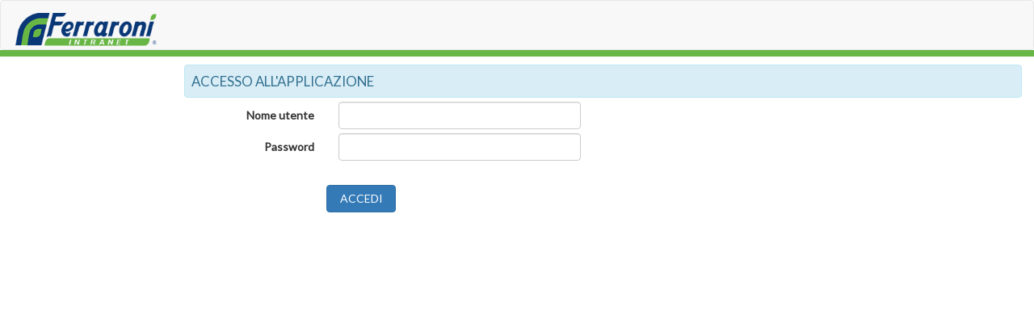

--- FILE ---
content_type: text/html; charset=utf-8
request_url: http://intranet.ferraroni.com/intranet/Framework/Fwk_Login.aspx?ReturnUrl=%2fintranet%2fDefault.aspx
body_size: 19315
content:


<!DOCTYPE html>
<!--
    AMBIENTE=PRODUZIONE
    ONSTART=true
    ONERRORE=
	MACCHINA=CRM
-->
<html>
<head id="Head1"><meta http-equiv="EXPIRES" content="0" /><meta http-equiv="CACHE-CONTROL" content="NO-CACHE" /><meta http-equiv="PRAGMA" content="NO-CACHE" /><link rel="shortcut icon" href="../favicon.png" type="image/x-icon" /><title>
	Accesso
</title>


    <!--google font ROBOTO, Bootstrap css and js-->
    <link href="https://fonts.googleapis.com/css?family=Lato" rel="stylesheet" type="text/css" /><link href="../css/jquery-ui.css" rel="stylesheet" type="text/css" /><link href="../css/bootstrap.min.css" rel="stylesheet" type="text/css" /><link href="../css/dataTables.bootstrap.min.css" rel="stylesheet" type="text/css" /><link href="../css/jquery.dataTables.min.css" rel="stylesheet" type="text/css" /><link href="../css/toastr.min.css" rel="stylesheet" type="text/css" /><link href="../css/fontawesome.min.css" rel="stylesheet" type="text/css" /><link href="../css/all.min.css" rel="stylesheet" type="text/css" /><link href="../css/select2.min.css" rel="stylesheet" /><link href="../css/select2-bootstrap.min.css" rel="stylesheet" /><link href="../css/stile.css?v=20200430" rel="stylesheet" type="text/css" /></head>
<body>
    <script src="/intranet/js/jquery-3.3.1.js"></script>
    <script src="/intranet/js/bootstrap.min.js"></script>
    <script src="/intranet/js/jquery.dataTables.min.js"></script>
    <script src="/intranet/js/dataTables.bootstrap.min.js"></script>
    <script src="/intranet/js/toastr.min.js"></script>
    <script src="/intranet/js/jquery-ui.min.js"></script>
    <script src="/intranet/js/select2.min.js"></script>
    <script src="/intranet/js/Framework.js?v=20230915"></script>

    <form method="post" action="./Fwk_Login.aspx?ReturnUrl=%2fintranet%2fDefault.aspx" onkeypress="javascript:return WebForm_FireDefaultButton(event, 'ContentPlaceHolder1_ButtonAccedi')" id="aspnetForm" target="_self">
<div class="aspNetHidden">
<input type="hidden" name="__EVENTTARGET" id="__EVENTTARGET" value="" />
<input type="hidden" name="__EVENTARGUMENT" id="__EVENTARGUMENT" value="" />
<input type="hidden" name="__VIEWSTATE" id="__VIEWSTATE" value="dbkmeQXyhxt388l7H2vnjbaqPe3W9AFurxuoo0nqtpst+Ok/MVIRjTvkv4G2kZxSLsbWFEFfozkywb6bq2GXVOh5yNJtNn+dNYvWEWwyptKuFvQQcX3BsDFYjuAPyXFA/J6DtISLqdZ4xT6jJCcuNxXZrrbTH3yGFuqfmZMSvuMmKFgcoAk+RFcx0d0Vbcz6oIb/5MLLwB93rUtwGb2J6+R0gwekHXJ+9fc3iIvbLhp0nQ6t5npLfiEMKjCR9Qoj+tGlFvjKPcoafuPXXxU8NtZEbrXj+SsLkGwmoN2gRIIfvCEUjzvhwSLl1UCfQTOihxFCXHHgmKbApOaQLcbQoKKh2Bbbrq6mgkfw+a2K/gEsE+oJAuATFyyratNkf+aAAQSbnx+aPev+6yOmYJkXcxVeS6QwhX2e1oOsMx3fWeGfoyFm++jVpYl0PMyU/W8v3jfZOJ+iPRACUzYdJbkB85e4SoymfxmxAkGncpAsHAKZFEj0ecQVHmAlLU16yXWv39S74ihjDfW6yl3jZCCCHJ+6zP+g4ie7JtNtbmxeQSHpYYZioHJhaRcCmWfAQRprC5xu8z6suHcZOB95y36hYLXRLJqtdLJ+AKyy45xGUSJnBr/siFWCsXIwYamlRoekGzdCGgYPqNtiAe5yn1BzX7oEqJKBGp4WaMliJS1aqfKVoc7BylFgy1sO/yTmt+nAGIbo1qzb7A030zm0hQtcF7fkU5fMC29/HJ8MpYZnJiqEKD5PjJmhx3QOY+ub1CR6WXYsOZyhKahwF6slEpW3W9YPdaQNVyI9wOUI1xo7Z43MsFdvOkn8csBAWPxyQo6Q86dGoZM1FsTpJYxqDLH8PWWgODDdl9CsqOlpgtSV2e86zx31ZaXL+ANcD+bCdM7L6/00ZdCK6Vpv0HitWyJOPtO7TSTpxZyZlhu5RPvWxZWSt1xyZbq0h4zNIlPg70/inGJr/EHY9RZoTSlOmd8ZdNRSSAI14FBHVzT4uwtvKq5xeJ1VwanUTYt7Un/tAjUiBYmdRTA4kePGtCg44mK9yPpnfwiUr7PGMIqE9vhnp8e2k1gtbmZ12BJPwxSTgcDiXS2LbzRpyUH+Q8M2MFLLq3HYFJzKF6fm5r+DfCpyodCIx5pQLlbh2oGBwuGgz8ZIdiH8hIffx1EqeKNnbL/pW0UzcV46lfholJcwTO8mhSyzQSIN0L1oqqaWL3xvNye6zlKTXfpdCtC/FXSrnrhPAwjvCyXC8YalQcW5eKVEf5Nt/m9M137VGWUu6ONRXLJKZHkkCitvI9rekyOGlnpvkP18tZQlf5L7QV/Uzfh3fdEC6grQO70WY3udOhMcnqvvm8/TRmD5b3NkJRAdC4NtjjNvgtCIWYcSulb7k/[base64]/khQ+q0knaZjh1xRQVzJzLHmEuxA+xAukUPAdbj2yPtBF3HtUcdWSwgWDomuWtzbUOZQa4beYsYdcWgoIUrtNw9RJFNIRzYPPDnaEH1btCabRfM4YccaUDmKqqEEbhsWw4IQ67NEuGhF/OUul2Ahmpm2+AE4cnejCloMgreNbS+3i3lYCXnaDEnUc/oIS3YXA4K+v2nKFG3evuo6HdFj46s3W4GDAWSCh9/0eeupdMNcg8w/anwst9yDXltQzIKfy9GhM/xUKkMJZ1LwhChae9rdPhNuqwP5hQkGVMhCaMOv/Tw1mPVCkqdYV8ehNQk6joTrlu6TdXBzVQWO4ZnySp4tu8Ql+ABvEA4ZeWdOtZFouTjR3OwNLIldbdK20Hp6nqv/fpVSV8h/x/i1OvvzqaNH1oHNcO/HvmyaUb1dbyLA69d4XOuV69VTlEj9VcrfMgXpOMSk00AQZSDFXEs6C4U126YfwUvfMKVG4wPC9WH5ix24X9tlMsEdwTvcuFAf7bbl5FlAHsdzi43pQ3O0ZvmymOoB3Biiweik8NQXOzaQrfSWu7OjOrqv5KanHznPEOdXY8Tv902lRsRaF9+Klp+EOnZUe75S/+gSTiRsP7i8SoSdGAiFZ5/ERmnQclzImtQWOiiVhgQqeVTvSRHqG2uxqxzV4RQf4KONyL70/IqKurZcpiTmpNKD35AKOsIcB1WZ8bynLUvb2HmY1WHwfzyHyyATPra8HfF6aMeuknd5yyuUDy+fBDtSUqRYpbU25VF/YiC4RVXOdGA0bBkm7kgQ177zFTuVMSy0t69ZBXlHYUgLSOdOfEfA5GUfWh+yHVXXt0MSFjBXaXskfFCSMkMh1QKo7mtWNY2eZx+cqURlExFesqI0wRY3tYS9xL4ChlxcLeqTLVtMQrRPVVhtNSUpbjfdve4D/yQl65bpnqgp6TGTHn/3MhUxwiRKPdv6gefybH/7mSLoUaJN+GnNk/xtakaCq8v20Xlz5KDzt5qOT+Cjvjt9RevtH4V+c/bTGtTwXK2pMF8oeod2JTMtIUi5js0NDcjFc15TD+dHZXLOGmZTuha/KpgRsAMyEWuYUBkoDal8SWx/bnMY/JEv0tx4w/[base64]/raGujjGHhj30ygCLJuWn5YSd7TQNb9m1+dqjAWabBr5EZZyrj4hiuVt1YnVBKFWDDm+Ks+aShvqU4dRWK+ucSf4369ZIdH9uyeAmhzLrl/JX5Vkjtog9AaMTRpT1ggyqMMq4PsAsd5zSQGkB1ew2g3MsujD6Cvxg8FiGFuQzXGgwuHB15mawjW1OLl9pdqlykmbhhfRet74fjGBuCoj3ugQ8RMlfiqg8LReacDUQrwmA4ZT4Ajpo8Psyzg1ErHKUD6IDERq1pYqjSwTRXFpReJ2BG9IimRp7GEbY1UrcWvyppN/[base64]/hosIyVpGMCFlvaByqLKDFKaL8Gvf7g8j1BQ0RqTIC9jrwKs3YLXQIX3xPhBMGS61eJfKVaEnr8DfVg3xzx/SuVGHs9m4d3CwaF1nlZj5fNCd0m1WrCSeLH5V5Wd5r0vgKZ+/LGHbWtMt6oTDZl5DWblD7oHWAFpDRPXvvn4DKKlZXXlHTiSh2RLhehsJCDyyaG6uscZvK046qo5EyYzAgS3Ic29IfQzvtj/9iP9svF6TnaYFOj0ZB0GJ6RasSrzCmOIZdnWwEXrUYuhiuCl4Fi0EAqcfZzwrLC90z3/aJ+PzBCp2ujdZdYHxldaN02SKonVEWaUCXxv5aWub18CmLhMtaQqPX7Z3wKAZzfHm3BVVeZmGkYui9dZwzBudDrbd+KenVxx+kOfSpJJBDgy+n4CEKaW6hoPaQ++bds5pIFngUwwf3SRvwEfxFJCbUHhbc4H+HYrE9NVQ9d/ydSXEw1fPAJl91iulCGulxhlTkvV/GgV5JDTHmXcyQGNUZj/YptggODM/nsqMG3KbjtuoKh1Y8Z9ESAEDCWeKAc3MAesXrNrFOYHZGa5ZTlABxJlDNmGTBHfc/UTzKHqMQr5LA7yEzzuZLiD/lhupZDo/vZy4JGlQTTpMKUdPwhvGPI69BUSWtTS5JiWNlqR0d7rzUy4GlvOQBFp7uAnqdfoI1kRHBDdnJy3kr3cru5jmA8jPY39u6/z87uc75fTl11spozzkExLqsUXR01vNmIVR2JYHzK2/hZOyaI1dMkjujb7BaK547A0f95JIlk1xe5JZnLiW905Jqy9304sRyxDpKK90nnjbnuQhQCBj2+mAGY0X4f9UBzITQdqatdc9RdcP8MzxZwd3y2sudbwxCUgOkx/2HRcM4Ik2tPyC6MkiWhnc/[base64]/rdu3eV09wOVUShQk6im9X9jLwPmXubVpgaPWVmpohvRCNkDYVU5gaGojfhPoONA49+KnyUYw3SSvdpyRXvHw5iPznpABAuivpZD9/vi7ykHA+rmbeZHP7+xk2GhmklHT4mSCyYeiylOGtulZGRiJ4B63UkO1o3tHYCllsjyrHzBYRqDqFtihZpN+XqYYeiYaOqkaVqd3qMh1pWPQevAkrh34NYFB9F5/3+/nHtSO5bYmxRwbiNsi8lPrLXcgZEtezxZhK1obJEPJKembL5/bvggiWE99wZBDeji7ydsbS05vPaO0EWWpo0IheQzChmRzpK5wyZUEHGrH01kwbFnyRp5iVlhbY+H38l+/4zkWz1xV8OOxa26Dlu0pUQ6a2zz6hs9N6CfJUW28my1E1puehh73N4vJEP9SPNa2PRIDfkxY05ohb/oMsZ052TtBID5P2kunLQy4HfH4OcI2k4jMv7KUMlzZ6ipS3uN2EtzmpwP1A+Ig1XjdzdjftWcWM7SMXJG3x8L6DIGglAGD5yL0dLjRgotzbz7HpSFSEPNiycjHYSi8fnPxlI7zTHg26U//qCOlpSvJUAwNdg4SnLzIwvp2X2uVALi7UvmSc8q5NPlhxMPIBRU/sVfV+NUcPHZ+kEUAQHpk4PZYxEBrVO1rW92+pSkHGwErT/CPXSwATcndv1++KPHePqik6dI9+RgjvwiApUEnA05BqruM0c/z9R52agd+65tELHFlkWWW699VWNUZOicOZ/UtPSXjGgDkynZ+zyQdtXyaLsl/NRPfsISC1MvecPr1D8YEj5GmLYd8hm6nG5NgX6g8b6mTjNlzKPNAdp8LdM2JXZBwTPy/TM3QLTXGrm1NEWLokb3rWr5AFi0HIoXLaUTHdOFe4icwP8bsJ03mNxUznNPEbPBCi3g2/pW7dAo7xmuDmPZ05u+icxLidvYjzxunKN1P+wPX8npyeTI/0o99ZKZMugdrJPjss2ELBsyt2DA4XS54rtvNYXM914zJ0Kr9DOJPr5Lq0PJ9FyYV1/L/oKS4U00T9Ipg2iZ4RAkQXZSh6Uw+QqpIK+Yd0WXF+kxYD3MJMsnaIi1WPwOB5XUGzaoXl4MWBnquI/juTzbe/jE7ESqisgXL8ZguD30tu+5uY+RxaEdYURZJUa8W8W22eTmVDJcxW5sgCOy6MEFRgkGAtV6OoEBGhhkICRG6B4lwe6iZYlPOX3VqYNO9dInBME+7TtcT4fE9BfMCvfggttUavBh4izDLPzm6FH3NulhF73z49FoISA35IrDffnARLWBqfr/87ujgtXgnxAl17pAG9v8VafrIOzykz30BiDeL39l7UID+KC0icaVo1Gs=" />
</div>

<script type="text/javascript">
//<![CDATA[
var theForm = document.forms['aspnetForm'];
if (!theForm) {
    theForm = document.aspnetForm;
}
function __doPostBack(eventTarget, eventArgument) {
    if (!theForm.onsubmit || (theForm.onsubmit() != false)) {
        theForm.__EVENTTARGET.value = eventTarget;
        theForm.__EVENTARGUMENT.value = eventArgument;
        theForm.submit();
    }
}
//]]>
</script>


<script src="/intranet/WebResource.axd?d=pynGkmcFUV13He1Qd6_TZAZ7UQIH9cLpRFoZnU381cEtkA7DWLgnwcxFFJCEfG8HHsOa40bdWYc7_GKD_5Uymg2&amp;t=637110284437816177" type="text/javascript"></script>

<div class="aspNetHidden">

	<input type="hidden" name="__VIEWSTATEGENERATOR" id="__VIEWSTATEGENERATOR" value="A0D631CF" />
</div>
        <span id="RebindFlagSpan">
            <input type="hidden" name="ctl00$RebindFlagHiddenField" id="RebindFlagHiddenField" value="0" />
        </span>
        <script lang="javascript" type="text/javascript">
            $(document).ready(function () {

                if (LabelOKPopup.innerHTML == "")
                    $("#dialog-message-ok").modal({ show: false });
                else
                    $("#dialog-message-ok").modal();


                if (LabelErrorePopup.innerHTML == "")
                    $("#dialog-message-error").modal({ show: false });
                else
                    $("#dialog-message-error").modal();

            });
            var radice = "/intranet/";

            function buttonMilano_Click() {
                $('#ButtonMilano').trigger('click');
            }
            function buttonLogistica_Click() {
                $('#ButtonLogistica').trigger('click');
            }
            function buttonMedio_Click() {
                $('#ButtonMedio').trigger('click');
            }

        </script>
        <nav class="navbar navbar-default" style="margin-bottom: 0px;">
            <div class="navbar-header">
                <a class="navbar-brand" href="#" style="padding-top: 10px; margin-bottom: 10px;"
                    onclick="$('#divSidebar').toggle(200);">
                    <img id="Image4" src="../img/logo_ferraroni_intranet.png" style="height:50px;" />
                </a>
            </div>
            <div class="navbar-form navbar-left" role="search">
                <div class="form-group">
                    
                    
                    
                </div>
            </div>
            <div class="navbar-form navbar-right" style="margin-right: 15px">
                
                
            </div>
        </nav>
        <div style="background-color: #68b646; height: 8px; margin-bottom: 10px; width: 100%;"></div>
        <div class="container-fluid">
            <div class="row">
                <div class="col-md-2 col-lg-2 col-sm-3 col-xs-3" id="divSidebar">
                    
                    
                    <!--
                    <div id="titoloContab" class="barra alert" align="center" style="margin-bottom: 0px !important; padding: 5px; font-size: 1em; border-radius: 0px; border-top-right-radius: 4px; border-top-left-radius: 4px;">
                        <b>Contabilità'</b>
                    </div>
                    <ul id="menuContab" class="menuSx" style="margin-bottom: 10px">
                        <li onclick="document.location.href=radice + 'Contabilita/Contab_Dashboard.aspx';">
                            <div>Dati di sintesi</div>
                        </li>
                        <li>
                            <div>Prima Nota</div>
                            <ul>
                                <li onclick="document.location.href=radice + 'Contabilita/Contab_Prima_Nota_Sempl.aspx';">
                                    <div>Semplificata</div>
                                </li>
                                <li onclick="document.location.href=radice + 'Contabilita/Contab_Prima_Nota.aspx';">
                                    <div>Partita Doppia</div>
                                </li>
                            </ul>
                        </li>
                        <li onclick="document.location.href=radice + 'Contabilita/Contab_Prima_Nota_Elenco.aspx';">
                            <div>Cerca movimenti</div>
                        </li>
                        <li onclick="document.location.href=radice + 'Contabilita/Contab_Mastrini.aspx';">
                            <div>Mastrini</div>
                        </li>
                        <li onclick="document.location.href=radice + 'Contabilita/Contab_Piano_Conti.aspx';">
                            <div>Piano dei conti</div>
                        </li>
                        <li onclick="document.location.href=radice + 'Contabilita/Contab_Esercizi_Elenco.aspx';">
                            <div>Esercizi/Bilanci</div>
                        </li>
                        <li onclick="document.location.href=radice + 'Contabilita/Contab_Regole_Elenco.aspx';">
                            <div>Causali</div>
                        </li>
                        <li id="item_anagrafiche">
                            <div>
                                Anagrafiche
                            </div>
                            <ul>
                                <li onclick="document.location.href=radice + 'ModuloAnag/Anagrafica_Elenco.aspx';">
                                    <div>
                                        Elenco
                                    </div>
                                </li>
                                <li>
                                    <div>Inserimento</div>
                                    <ul>
                                        <li onclick="document.location.href=radice + 'ModuloAnag/Anagrafica_pg_dettaglio.aspx';">
                                            <div>Persona Giuridica</div>
                                        </li>
                                        <li onclick="document.location.href=radice + 'ModuloAnag/Anagrafica_pf_dettaglio.aspx';">
                                            <div>Persona Fisica</div>
                                        </li>
                                    </ul>
                                </li>
                                <li onclick="document.location.href=radice + 'Contabilita/Contab_Partite_Elenco.aspx';">
                                    <div>Partite Aperte</div>
                                </li>
                                <li onclick="document.location.href=radice + 'Contabilita/Contab_Partita.aspx';">
                                    <div>Mastrini</div>
                                </li>
                            </ul>
                        </li>
                        <li onclick="document.location.href=radice + 'Contabilita/Sede.aspx';">
                            <div>Dati aziendali</div>
                        </li>
                    </ul>
                    -->

                    
                </div>

                <div class="col-md-10 col-lg-10 col-sm-9 col-xs-9">
                    
    <style>
        .tttt {
            border: 2px solid red !important;
        }
    </style>

    <div class="alert alert-info">
        ACCESSO ALL'APPLICAZIONE
    </div>
    <div id="ContentPlaceHolder1_tableLogin" class="form-horizontal">
        <div class="form-group">
            <label for="tbUserid" class="col-md-2 control-label">Nome utente</label>
            <div class="col-md-2">
                <input name="ctl00$ContentPlaceHolder1$tbUserid" type="text" id="ContentPlaceHolder1_tbUserid" class="form-control" style="width:300px;" />
            </div>
        </div>
        <div class="form-group">
            <label for="tbPassword" class="col-md-2 control-label">Password</label>
            <div class="col-md-2">
                <input name="ctl00$ContentPlaceHolder1$tbPassword" type="password" id="ContentPlaceHolder1_tbPassword" class="form-control" Name="tbPassword" style="width:300px;" />
            </div>
        </div>
        <br />
        <div class="form-group">
            <input type="submit" name="ctl00$ContentPlaceHolder1$ButtonAccedi" value="ACCEDI" id="ContentPlaceHolder1_ButtonAccedi" class="col-md-offset-2 col-md-1 btn btn-primary" />
        </div>
        <br />
        <div class="form-group">
            
        </div>
    </div>

    


                </div>
            </div>
        </div>
        <input type="submit" name="ctl00$ButtonMilano" value="" id="ButtonMilano" data-parametro="" style="display: none;" />
        <input type="submit" name="ctl00$ButtonLogistica" value="" id="ButtonLogistica" style="display: none;" />
        <input type="submit" name="ctl00$ButtonMedio" value="" id="ButtonMedio" style="display: none;" />
    </form>
    <div class="loading" align="center">
        Caricamento in corso...<br />
        <img id="Image1" src="../img/loader.gif" />
    </div>
    <div id="dialog-message-error" class="modal fade bs-example-modal-sm" style="z-index: 11000;" tabindex="-1" role="dialog" aria-labelledby="mySmallModalLabel">
        <div class="modal-dialog modal-sm" role="document">
            <div class="modal-content">
                <div class="modal-header text-danger">
                    ERRORE !
                </div>
                <div class="modal-body" style="background-color: lightsalmon;">
                    <span style="float: left; margin: 0 7px 50px 0;">
                        <img id="Image2" src="../img/annulla.gif" />
                    </span>
                    <span id="LabelErrorePopup"></span>
                </div>
                <div class="modal-footer">
                    <button type="button" class="btn btn-default" data-dismiss="modal">CHIUDI</button>
                </div>
            </div>
        </div>
    </div>

    <div id="dialog-message-ok" class="modal fade bs-example-modal-sm" style="z-index: 11000;" tabindex="-1" role="dialog" aria-labelledby="mySmallModalLabel">
        <div class="modal-dialog modal-sm" role="document">
            <div class="modal-content">
                <div class="modal-header text-success">
                    OK !
                </div>
                <div class="modal-body" style="background-color: lightgreen;">
                    <span style="float: left; margin: 0 7px 50px 0;">
                        <img id="Image3" src="../img/ok.gif" />
                    </span>
                    <span id="LabelOKPopup"></span>
                </div>
                <div class="modal-footer">
                    <button type="button" class="btn btn-default" data-dismiss="modal">CHIUDI</button>
                </div>
            </div>
        </div>
    </div>

</body>
</html>



--- FILE ---
content_type: text/css
request_url: http://intranet.ferraroni.com/intranet/css/stile.css?v=20200430
body_size: 17530
content:
/* RITOCCHI A BOOTSTRAP */
/*force google font for every element*/
* {
    font-family: Lato, sans-serif;
}

input[type="text"]::placeholder {
    color: lightgray;
}

select, input[type=file] {
    width: auto !important;
}

.alert {
    font-size: 1.2em;
    padding: 8px;
    margin-bottom: 5px;
}

.form-group {
    margin: 5px !important;
}

label.dropdown-toggle {
    cursor:pointer;
    font-size: 18px;
    color: dodgerblue;
    margin-bottom: 0px;
}

label.dropdown-toggle:after {
    content: "\00BB";
}

input[type=checkbox], input[type=radio] {
    margin-right: 5px;
}

input[type=checkbox] + label{
    margin-right: 5px;
}

label + input[type=checkbox] {
    margin-left: 5px;
}

input + label {
    margin-left: 10px;
}

select + label {
    margin-left: 10px;
}

.alert > .btn {
    margin-right: 5px !important;
    line-height: 1;
}

.form-inline .control-label {
    vertical-align:auto;
}

.control-label:not(:first-child) {
    margin-left: 10px;
    margin-right: 5px;
}
.form-control-static:not(:first-child) {
    margin-left: 10px;
    margin-right: 5px;
}

.alert.piccolo {
    font-size: 1em;
    padding-top: 2px;
    padding-bottom: 5px;
    margin-bottom: 5px;
    margin-top: 10px;
}

.grossa {
    font-size: 30px;
}

.text-nobold {
    font-weight: normal !important;
}

table.dataTable thead .sorting_asc:after {
    content: "" !important;
}

table.dataTable thead .sorting_desc:after {
    content: "" !important;
}

table.dataTable thead .sorting:after {
    content: "" !important;
}

.select2-container {
    font-size: 1rem !important;
}
/* FINE RITOCCHI A BOOTSTRAP */

/* RITOCCO A DATATABLES.NET */
/* riduco il padding per occupare meno spazio verticale */
table.dataTable td {
    padding: 3px !important;
}
table.dataTable thead > tr > th.sorting {
    padding: 0px;
}
table.dataTable thead th {
    padding-right: 5px !important;
    padding-left: 5px !important;
    text-align: center;
}

.margin-left {
    margin-left: 20px;
}

/* AUTOCOMBOBOX */
.custom-combobox {
    position: relative;
    display: inline-block;
}

.custom-combobox-toggle {
    position: absolute;
    top: 0;
    bottom: 0;
    margin-left: -1px;
    padding: 0;
}

.custom-combobox-input {
    margin: 0;
    padding: 5px 10px;
}

.ui-autocomplete .ui-menu-item a {
    min-height: 15px !important;
}

.ui-autocomplete {
    max-height: 400px;
    overflow-y: auto; /* prevent horizontal scrollbar */
    overflow-x: hidden; /* add padding to account for vertical scrollbar */
    z-index: 1000 !important;
}
/*body {
    margin: 0px;
    font-family: Verdana, Arial, Helvetica, sans-serif;
    font-size: 11px;
    color: #2b2a2a;
    line-height: 14px;
}

img_old {
    border-style: none;
    vertical-align: middle;
}

h1 {
    font-size: 14px;
    color: #3f65b1;
}

h2 {
    color: #3F65B1;
    font-size: 11px;
    margin-bottom: 0px;
}

a {
    color: #294273;
    font-weight: bold;
}

    a:hover {
        text-decoration: none;
    }

input[type="submit"] input[type="button"] {
    margin: 0px;
    padding: 0px;
}

select {
    font-size: 12px;
    margin-right: 4px;
}

fieldset {
    border: 1px solid #999;
    padding: 7px;
    display: inline-block;
    border-radius: 5px;
}

    fieldset legend {
        font-weight: bold;
    }

table {
    border-collapse: inherit !important;
}*/

::-webkit-input-placeholder { /* WebKit, Blink, Edge */
    color: Silver;
    /* font-style: italic; */
}

:-moz-placeholder { /* Mozilla Firefox 4 to 18 */
    color: Silver;
    /* font-style: italic; */
    opacity: 1;
}

::-moz-placeholder { /* Mozilla Firefox 19+ */
    color: Silver;
    /* font-style: italic; */
    opacity: 1;
}

:-ms-input-placeholder { /* Internet Explorer 10-11 */
    color: Silver;
    /* font-style: italic; */
}

/* ================ CLASSI =================== */
.info {
    color: black;
    font-size: 12px;
    margin: 0 0 10px 0;
    background-color: #f4f3f3;
    cursor: pointer;
    border: 1px;
    border-style: solid;
    border-color: #3f65b1;
    padding: 10px;
}

.info_hide {
    display: none;
    background-color: white;
    cursor: auto;
}

.info_home {
    color: black;
    font-size: 12px;
    margin: 0 0 10px 0;
    background-color: #f4f3f3;
    cursor: pointer;
    border: 1px;
    border-style: solid;
    border-color: #3f65b1;
    padding: 10px;
}

.testata {
    background-color: #448ce8;
    color: white;
}

.lista {
    background-color: white;
    color: black;
    border-width: 1px;
    border-style: solid;
    cursor: default;
}

.lista_riga:hover {
    background-color: #fdfcad;
}

.tdcenter {
    text-align: center;
    font-weight: bold;
}

.barra {
    background-color: #5D7B9D;
    color: white;
}

.rosso {
    color: red;
}

.messaggio {
    font-weight: bold;
    color: red;
    font-size: 12px;
}


.campo {
    font-weight: bold;
}

.titolo {
    font-weight: bold;
    font-size: 14px;
    color: #3f65b1;
    padding-top: 5px;
    padding-bottom: 10px;
}

.titolo1 {
    font-weight: bold;
    font-size: 14px;
    color: #0000FF;
    padding-top: 5px;
    padding-bottom: 10px;
}



.notizie {
    background-color: white;
    border: 1px solid #3f65b1;
    cursor: pointer;
    font-size: 10px;
}

.notizie_riga:hover {
    background-color: #ffc06f;
}

/*.sfondo {*/
/*     background-color: #f4f3f3;
     background-image:url('../img/sfondo.jpg');
*/
/*aaedit background-color: #e7e7e7;*/
/*}*/

.linkHomePage {
    text-decoration: none;
    font: 11px 'Arial Narrow' sans-serif;
    color: White;
}

.tips {
    text-align: left;
    font-weight: bold;
    background-color: white;
    font-style: italic;
    cursor: pointer;
    width: 134px;
}

.comandoLink {
    cursor: pointer;
    font-size: 11px;
    text-decoration: none;
    color: Black;
    border: solid 1px black;
}

.allarme {
    background-color: white;
    color: black;
    border-width: 1px;
    border-style: solid;
    border-color: Black;
    cursor: pointer;
    font-weight: bold;
}

.timbratura {
    text-align: center;
}

.ditino {
    cursor: pointer;
}

.valutazione {
    text-align: center;
    padding: 6px;
}

.ore {
    text-align: center;
    font-size: 12px;
    font-weight: bold;
    background-color: #f4fb85;
}

.note {
    text-align: left;
    font-size: 12px;
    font-weight: bold;
    background-color: #f4fb85;
}

.foglioPres {
    text-align: center;
    font-size: 10px;
    font-weight: normal;
    text-decoration: none;
    vertical-align: middle;
}

.foglioPresErrore {
    text-align: center;
    font-size: 10px;
    font-weight: bold;
    text-decoration: none;
    vertical-align: middle;
    color: Red;
}

.labelTitolo {
    padding: 15px;
    height: 30px;
}

.titoloRapportino {
    border-width: thin;
    border-color: #0000FF;
    font-weight: bold;
    color: #0000FF;
    border-bottom-style: solid;
}

.girasoli {
    background-image: url('img/girasoli.jpg');
}

.DDLBeltrami {
    font-family: Verdana, Arial, Helvetica, sans-serif;
    font-size: 11px;
    color: black;
}

.AlberoFornitori {
    vertical-align: middle;
}

.link {
    color: #294273;
    font-weight: normal;
    font-size: 10px;
    text-decoration: underline;
    cursor: pointer;
}

.linkAllegato {
    color: black;
    font-weight: bold;
    text-decoration: underline;
    cursor: pointer;
}

.linkDelete {
    color: GrayText;
    font-weight: normal;
    font-size: 10px;
    text-decoration: underline;
    cursor: pointer;
}

.hiddencol {
    display: none;
}

.foglia {
    color: black;
    font-size: 10px;
    font-weight: normal;
}

.nonFoglia {
    color: blue;
    font-size: 11px;
    font-weight: bold;
}

.menudx {
    font: 11px 'Arial Narrow' sans-serif;
    font-weight: bold;
    color: #990000;
    cursor: pointer;
    text-align: center;
}

.popupControl {
    background-color: #AAD4FF;
    position: absolute;
    visibility: hidden;
    border-style: solid;
    border-color: Black;
    border-width: 2px;
}

.modalBackground {
    background-color: Gray;
    filter: alpha(opacity=70);
    opacity: 0.7;
}

.modalPopup {
    background-color: #ffffdd;
    border-width: 3px;
    border-style: solid;
    border-color: Gray;
    padding: 7px;
    width: auto;
    height: auto;
    max-height: 90%;
    min-width: 200px;
}

.tabs {
    position: relative;
    top: 1px;
    left: 10px;
}

.tab {
    border: solid 1px black;
    background-color: #eeeeee;
    padding: 2px 10px;
}

.selectedTab {
    background-color: white;
    border-bottom: solid 1px white;
}

.tabContents {
    border: solid 1px black;
    padding: 10px;
    background-color: white;
}

td {
    padding: 4px;
}

.GridView_Header_Style {
    border: solid #5D7B9D 1px;
    background-color: #9fa9b5;
    color: White;
    font-weight: bold;
}

    .GridView_Header_Style th {
        padding: 4px;
        text-align: center;
    }

    .GridView_Header_Style a {
        color: White;
    }

.separatore {
    font-size: 11px;
    display: block;
    /*margin: 0px;
    padding: 0px;*/
    margin-bottom: 5px;
    color: White;
    font-family: Verdana;
    font-weight: bold;
    font-style: italic;
    height: 20px;
    line-height: 20px;
    padding-left: 7px;
    background: linear-gradient(to top, #5D7B9D, rgba(93,123,157,0.2));
}

    .separatore img {
        position: relative;
        vertical-align: middle;
        height: 12px;
        margin-left: 10px;
        margin-bottom: 2px;
    }

/*.bannerTitolo {*/
/*aaedit height: 24px;
    line-height: 24px;
    background-image: URL('../img/sfondoTitolo.gif');
    background-repeat: no-repeat;
    background-position: center;
    font-weight: bold;
    color: White;
    font-size: 14px;
    padding-left: 7px;
    vertical-align: middle;
    margin-bottom: 5px;*/
/*}*/

.bannerTitolo img {
    position: relative;
    vertical-align: middle;
    height: 14px;
    margin-left: 10px;
    margin-bottom: 3px;
}

.watermarked {
    color: Silver;
    font-style: italic;
}

.popupMenu {
    background-color: Gray;
    padding: 0px;
    border-style: solid;
    border-width: 1px;
    border-color: White;
    border-collapse: collapse;
    border-spacing: 0;
}

    .popupMenu li {
        height: 12px;
        line-height: 12px;
        border-bottom-style: solid;
        border-bottom-width: 1px;
        border-bottom-color: White;
        white-space: nowrap;
        font-family: Verdana;
        font-size: 12px;
        font-style: normal;
        font-weight: normal;
        padding: 4px 5px 4px 7px;
        color: white;
        list-style-type: none;
    }

    .popupMenu a {
        text-decoration: none;
        color: white;
    }

    .popupMenu li:hover {
        background-color: #5D7B9D;
    }

.vocePopupMenu {
    font-weight: bold;
    color: White;
    text-decoration: none;
}

.griglia {
    border: 1px solid black;
    font-size: 9px;
    text-align: center;
    white-space: nowrap;
    width: 29px;
    line-height: 10px;
}

.linkButtonSeparatore {
    font-weight: bold;
    font-style: normal;
    font-family: Arial Narrow;
    margin-left: 50px;
    color: Yellow;
    text-transform: uppercase;
}

.linkButtonSeparatoreDx {
    font-weight: bold;
    font-style: normal;
    color: Yellow;
    float: right;
    margin-right: 10px;
    font-family: Arial Narrow;
    text-transform: uppercase;
}

table.tableNoWrap td {
    white-space: nowrap;
}

.toastOK {
    background-color: Green;
    color: White;
    font-weight: bold;
    text-align: center;
    position: fixed;
    vertical-align: bottom;
    padding: 10px;
    top: 80%;
    left: 50%;
    width: 400px;
    margin-left: -200px;
}

.toastKO {
    background-color: Red;
    color: White;
    font-weight: bold;
    text-align: center;
    position: fixed;
    vertical-align: bottom;
    padding: 10px;
    top: 80%;
    left: 50%;
    width: 400px;
    margin-left: -200px;
}

.imgButton {
    border-style: none;
}

.linkButtonAlone {
    margin-bottom: 5px;
}

.modalLoading {
    position: fixed;
    top: 0;
    left: 0;
    background-color: black;
    z-index: 99;
    opacity: 0.8;
    filter: alpha(opacity=80);
    -moz-opacity: 0.8;
    min-height: 100%;
    width: 100%;
}

.loading {
    font-family: Arial;
    font-size: 10pt;
    border: 5px solid #67CFF5;
    width: 200px;
    height: 100px;
    display: none;
    position: fixed;
    background-color: White;
    z-index: 999;
}

div#FixedHeaderDiv {
    height: 600px;
    overflow: auto;
    position: relative;
}

    div#FixedHeaderDiv th {
        top: expression(document.getElementById("FixedHeaderDiv").scrollTop-2);
        left: expression(parentNode.parentNode.parentNode.parentNode.scrollLeft);
        position: relative;
        z-index: 20;
    }

.linguetta {
    width: auto;
    padding: 3px;
    background-color: lightgrey;
    margin-top: 5px;
}

.ui-autocomplete-loading {
    background: white url('../img/ui-anim_basic_16x16.gif') right center no-repeat;
}

.ui-autocomplete {
    z-index: 2147483647 !important;
}

.ui-dialog {
    z-index: 2147483647 !important;
}

table.plain {
    border-spacing: 0;
    border-collapse: collapse;
    padding: 0px;
}

input.watermark {
    color: #B0C4DE;
    background-color: white;
}

input.selected {
    color: initial;
    background-color: #ADD8E6;
} 

.menuSx ul, .menuSx li {
    font-size: 14px;
    border-bottom: 1px solid gray;
    white-space: nowrap;
    background-color: lightgray;
    color: #294273;
}

.menuSx1 li {
    padding-top: 8px;
    padding-bottom: 8px;
    padding-left:10px;
    padding-right:10px;
}

.menuSx li:hover {
    background-color: lightblue;
}

.ui-widget.ui-widget-content {
    border: 1px solid gray;
}


.help {
    position: relative;
    display: inline-block;
    vertical-align: middle;
    background-repeat: no-repeat;
    background-position: center;
    background-image: URL('../img/help.png');
    min-width: 20px;
    max-width: 20px;
    min-height: 20px;
    max-height: 20px;
    cursor: pointer;
}

    /* Tooltip text */
    .help span {
        visibility: hidden;
        width: 120px;
        background-color: #555;
        color: #fff;
        text-align: center;
        padding: 5px 0;
        border-radius: 6px;
        /* Position the tooltip text */
        position: absolute;
        z-index: 1;
        bottom: 125%;
        left: 50%;
        margin-left: -60px;
        /* Fade in tooltip */
        opacity: 0;
        transition: opacity 1s;
    }

        /* Tooltip arrow */
        .help span::after {
            content: "";
            position: absolute;
            top: 100%;
            left: 50%;
            margin-left: -5px;
            border-width: 5px;
            border-style: solid;
            border-color: #555 transparent transparent transparent;
        }

    /* Show the tooltip text when you mouse over the tooltip container */
    .help:hover span {
        visibility: visible;
        opacity: 1;
        cursor: help;
    }

.helpPopup {
    position: relative;
    display: inline-block;
    vertical-align: middle;
    background-repeat: no-repeat;
    background-position: center;
    background-image: URL('../img/help.png');
    min-width: 20px;
    max-width: 20px;
    min-height: 20px;
    max-height: 20px;
    cursor: pointer;
}

    .helpPopup a {
        color: lightgray;
    }

    /* The actual popup (appears on top) */
    .helpPopup span {
        visibility: hidden;
        width: 160px;
        background-color: #555;
        color: #fff;
        text-align: center;
        border-radius: 6px;
        padding: 8px 0;
        position: absolute;
        z-index: 1;
        bottom: 125%;
        left: 50%;
        margin-left: -80px;
    }

        /* Popup arrow */
        .helpPopup span::after {
            content: "";
            position: absolute;
            top: 100%;
            left: 50%;
            margin-left: -5px;
            border-width: 5px;
            border-style: solid;
            border-color: #555 transparent transparent transparent;
        }

/* Toggle this class when clicking on the popup container (hide and show the popup) */
.helpPopupShow {
    visibility: visible !important;
    -webkit-animation: fadeIn 1s;
    animation: fadeIn 1s;
}

/* Add animation (fade in the popup) */
@-webkit-keyframes fadeIn {
    from {
        opacity: 0;
    }

    to {
        opacity: 1;
    }
}

@keyframes fadeIn {
    from {
        opacity: 0;
    }

    to {
        opacity: 1;
    }
}

.collapsable {
    display: block;
    border-bottom: solid gray 1px;
    margin-top: 10px;
}


--- FILE ---
content_type: application/javascript
request_url: http://intranet.ferraroni.com/intranet/js/Framework.js?v=20230915
body_size: 9783
content:
$(document).ready(function () {
    $(".menuSx").menu({
        items: "> :not(.ui-widget-header)"
    });
    $("#menuAdmin").menu({
        items: "> :not(.ui-widget-header)"
    });
    $("#menuContab").menu({
        items: "> :not(.ui-widget-header)"
    });

    $("#menuSx").show();
    $("#menuAdmin").show();
    $("#menuContab").show();

    $(".datepicker").datepicker($.datepicker.regional["it"]);
    $(".helpPopup").click(function () {
        $(this).find("span").toggleClass("helpPopupShow");
    });

    $(".panel-primary").draggable();
    if (!window.console) console = { log: function () { } };

    toastr.options = {
        "closeButton": true,
        "debug": false,
        "newestOnTop": false,
        "progressBar": false,
        "positionClass": "toast-top-right",
        "preventDuplicates": false,
        "onclick": null,
        "showDuration": "300",
        "hideDuration": "1000",
        "timeOut": "5000",
        "extendedTimeOut": "10000",
        "showEasing": "swing",
        "hideEasing": "linear",
        "showMethod": "fadeIn",
        "hideMethod": "fadeOut"
    };

    try {
        $('.tabella').DataTable({
            "paging": false,
            "ordering": true,
            "info": true,
            "searching": true,
            "language": { "decimal": ",", "thousands": ".", "search": "Cerca", "info": "Numero righe: _TOTAL_" }
        });
    } catch (ex) {
        var m = 0; //dummy
    }

    try {
        $('.tabella_no_search').DataTable({
            "paging": false,
            "ordering": true,
            "info": true,
            "searching": false,
            "language": { "decimal": ",", "thousands": ".", "search": "Cerca", "info": "Numero righe: _TOTAL_" }
        });
    } catch (ex) {
        var m = 0; //dummy
    }

    try {
        $('.tabella_no_sort').DataTable({
            "paging": false,
            "ordering": false,
            "info": true,
            "searching": false,
            "language": { "decimal": ",", "thousands": ".", "search": "Cerca", "info": "Numero righe: _TOTAL_" }
        });
    } catch (ex) {
        var m = 0; //dummy
    }

    $(".autocombobox").combobox();
    $.fn.select2.defaults.set("theme", "bootstrap");
    $('.select2').select2();
});


function resetErrors() {
    //Questa funzione cancella le classi has-error e has-warning per togliere le precedenti validazioni
    //Richiamata nella pressione dei bottoni
    $(".has-error").removeClass("has-error");
    $(".has-warning").removeClass("has-warning");
    return true;  //Per consentire il postback
}

function RefreshPage() {
    //refresh della pagina
    window.document.getElementById("RebindFlagSpan").firstChild.Value = "1";
    window.document.forms(0).submit();
}

//------------TOASTR-------------//

function toastify(type, msg, title, position, showclosebutton) {
    if (position == null || position == '') {
        toastr.options.positionClass = 'toast-bottom-right';
    }
    else {
        toastr.options.positionClass = position;
    }
    if (showclosebutton == null || showclosebutton == '' || showclosebutton == 'true') {
        toastr.options.closeButton = 'true';
    }
    switch (type) {
        case 'success': toastr.success(msg, title);
            break;
        case 'info': toastr.info(msg, title);
            break;
        case 'warning': toastr.warning(msg, title);
            break;
        case 'error': toastr.error(msg, title);
            break;
    }
}

/* Italian initialisation for the jQuery UI date picker plugin. */
/* Written by Antonello Pasella (antonello.pasella@gmail.com). */

(function (factory) {
    if (typeof define === "function" && define.amd) {
        // AMD. Register as an anonymous module.
        define(["../widgets/datepicker"], factory);
    } else {
        // Browser globals
        factory(jQuery.datepicker);
    }

}(function (datepicker) {
    datepicker.regional.it = {
        closeText: "Chiudi",
        prevText: "&#x3C;Prec",
        nextText: "Succ&#x3E;",
        currentText: "Oggi",
        monthNames: ["Gennaio", "Febbraio", "Marzo", "Aprile", "Maggio", "Giugno",
            "Luglio", "Agosto", "Settembre", "Ottobre", "Novembre", "Dicembre"],
        monthNamesShort: ["Gen", "Feb", "Mar", "Apr", "Mag", "Giu",
            "Lug", "Ago", "Set", "Ott", "Nov", "Dic"],
        dayNames: ["Domenica", "Lunedì", "Martedì", "Mercoledì", "Giovedì", "Venerdì", "Sabato"],
        dayNamesShort: ["Dom", "Lun", "Mar", "Mer", "Gio", "Ven", "Sab"],
        dayNamesMin: ["Do", "Lu", "Ma", "Me", "Gi", "Ve", "Sa"],
        weekHeader: "Sm",
        dateFormat: "dd/mm/yy",
        firstDay: 1,
        isRTL: false,
        showMonthAfterYear: false,
        yearSuffix: ""
    };

    datepicker.setDefaults(datepicker.regional.it);
    return datepicker.regional.it;
}));

$.widget("custom.combobox", {
    _create: function () {
        //this.wrapper = $("<span>")
        //    .addClass("custom-combobox")
        //    .insertAfter(this.element);

        this.element.hide();
        this._createAutocomplete();
        this._createShowAllButton();
    },

    _createAutocomplete: function () {
        var selected = this.element.children(":selected"),
            value = selected.val() ? selected.text() : "";

        this.inputGroup = $("<div>")
            .insertAfter(this.element)
            .addClass("input-group");

        this.input = $("<input>")
            //.appendTo(this.wrapper)
            .appendTo(this.inputGroup)
            .val(value)
            .attr("title", "")
            .addClass("form-control")
            .autocomplete({
                delay: 0,
                minLength: 0,
                source: $.proxy(this, "_source")
            })
            .tooltip({
                classes: {
                    "ui-tooltip": "ui-state-highlight"
                }
            })
            .on('focus', function () {
                focusedElement = this;
                setTimeout(function () { focusedElement.select(); }, 100); //select all text in any field on focus for easy re-entry. Delay sightly to allow focus to "stick" before selecting.
            });

        this._on(this.input, {
            autocompleteselect: function (event, ui) {
                ui.item.option.selected = true;
                __doPostBack(this.id , "");
            },

            autocompletechange: "_removeIfInvalid"
        });
    },

    _createShowAllButton: function () {
        var input = this.input,
            wasOpen = false;

        var spanBtn = $("<span>")
            .addClass("input-group-btn")
            .appendTo(this.inputGroup);

        var btn = $("<button style=\"padding:4px\">")
            .addClass("btn btn-default")
            .appendTo(spanBtn);

        $("<img src=\"../img/freccia_giu.png\" height=\"24\">")
            .attr("tabIndex", -1)
            .attr("title", "Mostra tutti")
            .tooltip()
            .appendTo(btn)
            .on("mousedown", function () {
                wasOpen = input.autocomplete("widget").is(":visible");
            })
            .on("click", function () {
                input.trigger("focus");

                // Close if already visible
                if (wasOpen) {
                    return;
                }

                // Pass empty string as value to search for, displaying all results
                input.autocomplete("search", "");
                return (false);
            });
    },

    _source: function (request, response) {
        var matcher = new RegExp($.ui.autocomplete.escapeRegex(request.term), "i");
        response(this.element.children("option").map(function () {
            var text = $(this).text();
            if (this.value && (!request.term || matcher.test(text)))
                return {
                    label: text,
                    value: text,
                    option: this
                };
        }));
    },

    _removeIfInvalid: function (event, ui) {

        // Selected an item, nothing to do
        if (ui.item) {
            return;
        }

        // Search for a match (case-insensitive)
        var value = this.input.val(),
            valueLowerCase = value.toLowerCase(),
            valid = false;
        this.element.children("option").each(function () {
            if ($(this).text().toLowerCase() === valueLowerCase) {
                this.selected = valid = true;
                return false;
            }
        });

        // Found a match, nothing to do
        if (valid) {
            return;
        }

        // Remove invalid value
        this.input
            .val("")
            .attr("title", value + " nessun elemento trovato")
            .tooltip("open");
        this.element.val("");
        this._delay(function () {
            this.input.tooltip("close").attr("title", "");
        }, 2500);
        this.input.autocomplete("instance").term = "";
    },

    _destroy: function () {
        this.wrapper.remove();
        this.element.show();
    }
});

// KEEP ALIVE
var keepSessionAliveUrl = null;
var myInterval = null;

function SetupSessionUpdater(actionUrl) {
    keepSessionAliveUrl = actionUrl;
    myInterval = setInterval(KeepSessionAlive, 5 * 60 * 1000);
}

function KeepSessionAlive() {
    if (keepSessionAliveUrl != null) {
        $.ajax({
            type: "POST",
            url: keepSessionAliveUrl
        });
    }
}

